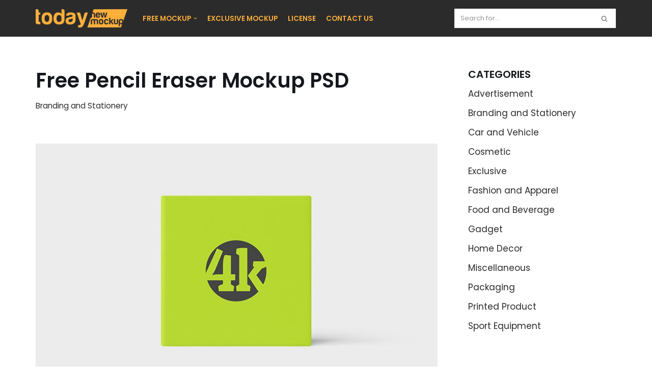

--- FILE ---
content_type: text/html; charset=UTF-8
request_url: https://newmockup.today/branding-and-stationery/free-pencil-eraser-mockup-psd/
body_size: 16583
content:
<!DOCTYPE html>
<html lang="en-US">

<head>
	
	<script src="https://cdn.paddle.com/paddle/paddle.js"></script>
<script type="text/javascript">
	Paddle.Setup({ vendor: 111007 });
</script>
	
	<!-- Google Tag Manager -->
<script>(function(w,d,s,l,i){w[l]=w[l]||[];w[l].push({'gtm.start':
new Date().getTime(),event:'gtm.js'});var f=d.getElementsByTagName(s)[0],
j=d.createElement(s),dl=l!='dataLayer'?'&l='+l:'';j.async=true;j.src=
'https://www.googletagmanager.com/gtm.js?id='+i+dl;f.parentNode.insertBefore(j,f);
})(window,document,'script','dataLayer','GTM-5TP37PBC');</script>
<!-- End Google Tag Manager -->
	
	
<!-- Google tag (gtag.js) -->
<script async src="https://www.googletagmanager.com/gtag/js?id=G-MRQE0ZX0EG"></script>
<script>
  window.dataLayer = window.dataLayer || [];
  function gtag(){dataLayer.push(arguments);}
  gtag('js', new Date());

  gtag('config', 'G-MRQE0ZX0EG');
</script>

	<!-- Google Tag Manager (noscript) -->
<noscript><iframe src="https://www.googletagmanager.com/ns.html?id=GTM-5TP37PBC"
height="0" width="0" style="display:none;visibility:hidden"></iframe></noscript>
<!-- End Google Tag Manager (noscript) -->
	
	<script async custom-element="amp-auto-ads"
        src="https://cdn.ampproject.org/v0/amp-auto-ads-0.1.js">
</script>
	
	<meta charset="UTF-8">
	<meta name="viewport" content="width=device-width, initial-scale=1, minimum-scale=1">
	<link rel="profile" href="http://gmpg.org/xfn/11">
			<link rel="pingback" href="https://newmockup.today/xmlrpc.php">
		<meta name='robots' content='index, follow, max-image-preview:large, max-snippet:-1, max-video-preview:-1' />

	<!-- This site is optimized with the Yoast SEO plugin v25.6 - https://yoast.com/wordpress/plugins/seo/ -->
	<title>Free Pencil Eraser Mockup PSD - Free mockup</title>
	<meta name="description" content="Create an amazing presentation with the Free Pencil Eraser Mockup PSD. Show off your logos, branding and more with our mockups." />
	<link rel="canonical" href="https://newmockup.today/branding-and-stationery/free-pencil-eraser-mockup-psd/" />
	<meta property="og:locale" content="en_US" />
	<meta property="og:type" content="article" />
	<meta property="og:title" content="Free Pencil Eraser Mockup PSD - Free mockup" />
	<meta property="og:description" content="Create an amazing presentation with the Free Pencil Eraser Mockup PSD. Show off your logos, branding and more with our mockups." />
	<meta property="og:url" content="https://newmockup.today/branding-and-stationery/free-pencil-eraser-mockup-psd/" />
	<meta property="og:site_name" content="Free mockup" />
	<meta property="article:published_time" content="2025-05-21T13:25:14+00:00" />
	<meta property="article:modified_time" content="2025-05-21T13:25:19+00:00" />
	<meta property="og:image" content="https://newmockup.today/wp-content/uploads/2025/05/Preview_today_small_free-eraser-mockup-set.jpg" />
	<meta property="og:image:width" content="300" />
	<meta property="og:image:height" content="300" />
	<meta property="og:image:type" content="image/jpeg" />
	<meta name="author" content="mockuptoday" />
	<meta name="twitter:card" content="summary_large_image" />
	<meta name="twitter:label1" content="Written by" />
	<meta name="twitter:data1" content="mockuptoday" />
	<meta name="twitter:label2" content="Est. reading time" />
	<meta name="twitter:data2" content="2 minutes" />
	<script type="application/ld+json" class="yoast-schema-graph">{"@context":"https://schema.org","@graph":[{"@type":"Article","@id":"https://newmockup.today/branding-and-stationery/free-pencil-eraser-mockup-psd/#article","isPartOf":{"@id":"https://newmockup.today/branding-and-stationery/free-pencil-eraser-mockup-psd/"},"author":{"name":"mockuptoday","@id":"https://newmockup.today/#/schema/person/65d4132ffa3c3f32e0419a81213102fb"},"headline":"Free Pencil Eraser Mockup PSD","datePublished":"2025-05-21T13:25:14+00:00","dateModified":"2025-05-21T13:25:19+00:00","mainEntityOfPage":{"@id":"https://newmockup.today/branding-and-stationery/free-pencil-eraser-mockup-psd/"},"wordCount":218,"commentCount":0,"publisher":{"@id":"https://newmockup.today/#organization"},"image":{"@id":"https://newmockup.today/branding-and-stationery/free-pencil-eraser-mockup-psd/#primaryimage"},"thumbnailUrl":"https://newmockup.today/wp-content/uploads/2025/05/Preview_today_small_free-eraser-mockup-set.jpg","keywords":["art","drawing","education","eraser","free","freebie","knowledge","office","pen","pencil","rubber","school","stationery","study","university"],"articleSection":["Branding and Stationery"],"inLanguage":"en-US","potentialAction":[{"@type":"CommentAction","name":"Comment","target":["https://newmockup.today/branding-and-stationery/free-pencil-eraser-mockup-psd/#respond"]}]},{"@type":"WebPage","@id":"https://newmockup.today/branding-and-stationery/free-pencil-eraser-mockup-psd/","url":"https://newmockup.today/branding-and-stationery/free-pencil-eraser-mockup-psd/","name":"Free Pencil Eraser Mockup PSD - Free mockup","isPartOf":{"@id":"https://newmockup.today/#website"},"primaryImageOfPage":{"@id":"https://newmockup.today/branding-and-stationery/free-pencil-eraser-mockup-psd/#primaryimage"},"image":{"@id":"https://newmockup.today/branding-and-stationery/free-pencil-eraser-mockup-psd/#primaryimage"},"thumbnailUrl":"https://newmockup.today/wp-content/uploads/2025/05/Preview_today_small_free-eraser-mockup-set.jpg","datePublished":"2025-05-21T13:25:14+00:00","dateModified":"2025-05-21T13:25:19+00:00","description":"Create an amazing presentation with the Free Pencil Eraser Mockup PSD. Show off your logos, branding and more with our mockups.","breadcrumb":{"@id":"https://newmockup.today/branding-and-stationery/free-pencil-eraser-mockup-psd/#breadcrumb"},"inLanguage":"en-US","potentialAction":[{"@type":"ReadAction","target":["https://newmockup.today/branding-and-stationery/free-pencil-eraser-mockup-psd/"]}]},{"@type":"ImageObject","inLanguage":"en-US","@id":"https://newmockup.today/branding-and-stationery/free-pencil-eraser-mockup-psd/#primaryimage","url":"https://newmockup.today/wp-content/uploads/2025/05/Preview_today_small_free-eraser-mockup-set.jpg","contentUrl":"https://newmockup.today/wp-content/uploads/2025/05/Preview_today_small_free-eraser-mockup-set.jpg","width":300,"height":300,"caption":"small_free-eraser-mockup-set"},{"@type":"BreadcrumbList","@id":"https://newmockup.today/branding-and-stationery/free-pencil-eraser-mockup-psd/#breadcrumb","itemListElement":[{"@type":"ListItem","position":1,"name":"Home","item":"https://newmockup.today/"},{"@type":"ListItem","position":2,"name":"Free Pencil Eraser Mockup PSD"}]},{"@type":"WebSite","@id":"https://newmockup.today/#website","url":"https://newmockup.today/","name":"Free mockup","description":"new mockup today","publisher":{"@id":"https://newmockup.today/#organization"},"potentialAction":[{"@type":"SearchAction","target":{"@type":"EntryPoint","urlTemplate":"https://newmockup.today/?s={search_term_string}"},"query-input":{"@type":"PropertyValueSpecification","valueRequired":true,"valueName":"search_term_string"}}],"inLanguage":"en-US"},{"@type":"Organization","@id":"https://newmockup.today/#organization","name":"Free mockup","url":"https://newmockup.today/","logo":{"@type":"ImageObject","inLanguage":"en-US","@id":"https://newmockup.today/#/schema/logo/image/","url":"https://newmockup.today/wp-content/uploads/2021/09/cropped-newmockuptoday_2.png","contentUrl":"https://newmockup.today/wp-content/uploads/2021/09/cropped-newmockuptoday_2.png","width":250,"height":50,"caption":"Free mockup"},"image":{"@id":"https://newmockup.today/#/schema/logo/image/"}},{"@type":"Person","@id":"https://newmockup.today/#/schema/person/65d4132ffa3c3f32e0419a81213102fb","name":"mockuptoday","image":{"@type":"ImageObject","inLanguage":"en-US","@id":"https://newmockup.today/#/schema/person/image/","url":"https://secure.gravatar.com/avatar/d37d209642a606633b1b31234da4eea5?s=96&d=mm&r=g","contentUrl":"https://secure.gravatar.com/avatar/d37d209642a606633b1b31234da4eea5?s=96&d=mm&r=g","caption":"mockuptoday"},"sameAs":["http://newmockup.today"],"url":"https://newmockup.today/author/mockuptoday/"}]}</script>
	<!-- / Yoast SEO plugin. -->


<link rel='dns-prefetch' href='//www.googletagmanager.com' />
<link rel='dns-prefetch' href='//fonts.googleapis.com' />
<link rel='dns-prefetch' href='//pagead2.googlesyndication.com' />
<link rel="alternate" type="application/rss+xml" title="Free mockup &raquo; Feed" href="https://newmockup.today/feed/" />
<link rel="alternate" type="application/rss+xml" title="Free mockup &raquo; Comments Feed" href="https://newmockup.today/comments/feed/" />
<link rel="alternate" type="application/rss+xml" title="Free mockup &raquo; Free Pencil Eraser Mockup PSD Comments Feed" href="https://newmockup.today/branding-and-stationery/free-pencil-eraser-mockup-psd/feed/" />
		<!-- This site uses the Google Analytics by MonsterInsights plugin v9.11.1 - Using Analytics tracking - https://www.monsterinsights.com/ -->
							<script src="//www.googletagmanager.com/gtag/js?id=G-MRQE0ZX0EG"  data-cfasync="false" data-wpfc-render="false" type="text/javascript" async></script>
			<script data-cfasync="false" data-wpfc-render="false" type="text/javascript">
				var mi_version = '9.11.1';
				var mi_track_user = true;
				var mi_no_track_reason = '';
								var MonsterInsightsDefaultLocations = {"page_location":"https:\/\/newmockup.today\/branding-and-stationery\/free-pencil-eraser-mockup-psd\/"};
								if ( typeof MonsterInsightsPrivacyGuardFilter === 'function' ) {
					var MonsterInsightsLocations = (typeof MonsterInsightsExcludeQuery === 'object') ? MonsterInsightsPrivacyGuardFilter( MonsterInsightsExcludeQuery ) : MonsterInsightsPrivacyGuardFilter( MonsterInsightsDefaultLocations );
				} else {
					var MonsterInsightsLocations = (typeof MonsterInsightsExcludeQuery === 'object') ? MonsterInsightsExcludeQuery : MonsterInsightsDefaultLocations;
				}

								var disableStrs = [
										'ga-disable-G-MRQE0ZX0EG',
									];

				/* Function to detect opted out users */
				function __gtagTrackerIsOptedOut() {
					for (var index = 0; index < disableStrs.length; index++) {
						if (document.cookie.indexOf(disableStrs[index] + '=true') > -1) {
							return true;
						}
					}

					return false;
				}

				/* Disable tracking if the opt-out cookie exists. */
				if (__gtagTrackerIsOptedOut()) {
					for (var index = 0; index < disableStrs.length; index++) {
						window[disableStrs[index]] = true;
					}
				}

				/* Opt-out function */
				function __gtagTrackerOptout() {
					for (var index = 0; index < disableStrs.length; index++) {
						document.cookie = disableStrs[index] + '=true; expires=Thu, 31 Dec 2099 23:59:59 UTC; path=/';
						window[disableStrs[index]] = true;
					}
				}

				if ('undefined' === typeof gaOptout) {
					function gaOptout() {
						__gtagTrackerOptout();
					}
				}
								window.dataLayer = window.dataLayer || [];

				window.MonsterInsightsDualTracker = {
					helpers: {},
					trackers: {},
				};
				if (mi_track_user) {
					function __gtagDataLayer() {
						dataLayer.push(arguments);
					}

					function __gtagTracker(type, name, parameters) {
						if (!parameters) {
							parameters = {};
						}

						if (parameters.send_to) {
							__gtagDataLayer.apply(null, arguments);
							return;
						}

						if (type === 'event') {
														parameters.send_to = monsterinsights_frontend.v4_id;
							var hookName = name;
							if (typeof parameters['event_category'] !== 'undefined') {
								hookName = parameters['event_category'] + ':' + name;
							}

							if (typeof MonsterInsightsDualTracker.trackers[hookName] !== 'undefined') {
								MonsterInsightsDualTracker.trackers[hookName](parameters);
							} else {
								__gtagDataLayer('event', name, parameters);
							}
							
						} else {
							__gtagDataLayer.apply(null, arguments);
						}
					}

					__gtagTracker('js', new Date());
					__gtagTracker('set', {
						'developer_id.dZGIzZG': true,
											});
					if ( MonsterInsightsLocations.page_location ) {
						__gtagTracker('set', MonsterInsightsLocations);
					}
										__gtagTracker('config', 'G-MRQE0ZX0EG', {"forceSSL":"true","link_attribution":"true"} );
										window.gtag = __gtagTracker;										(function () {
						/* https://developers.google.com/analytics/devguides/collection/analyticsjs/ */
						/* ga and __gaTracker compatibility shim. */
						var noopfn = function () {
							return null;
						};
						var newtracker = function () {
							return new Tracker();
						};
						var Tracker = function () {
							return null;
						};
						var p = Tracker.prototype;
						p.get = noopfn;
						p.set = noopfn;
						p.send = function () {
							var args = Array.prototype.slice.call(arguments);
							args.unshift('send');
							__gaTracker.apply(null, args);
						};
						var __gaTracker = function () {
							var len = arguments.length;
							if (len === 0) {
								return;
							}
							var f = arguments[len - 1];
							if (typeof f !== 'object' || f === null || typeof f.hitCallback !== 'function') {
								if ('send' === arguments[0]) {
									var hitConverted, hitObject = false, action;
									if ('event' === arguments[1]) {
										if ('undefined' !== typeof arguments[3]) {
											hitObject = {
												'eventAction': arguments[3],
												'eventCategory': arguments[2],
												'eventLabel': arguments[4],
												'value': arguments[5] ? arguments[5] : 1,
											}
										}
									}
									if ('pageview' === arguments[1]) {
										if ('undefined' !== typeof arguments[2]) {
											hitObject = {
												'eventAction': 'page_view',
												'page_path': arguments[2],
											}
										}
									}
									if (typeof arguments[2] === 'object') {
										hitObject = arguments[2];
									}
									if (typeof arguments[5] === 'object') {
										Object.assign(hitObject, arguments[5]);
									}
									if ('undefined' !== typeof arguments[1].hitType) {
										hitObject = arguments[1];
										if ('pageview' === hitObject.hitType) {
											hitObject.eventAction = 'page_view';
										}
									}
									if (hitObject) {
										action = 'timing' === arguments[1].hitType ? 'timing_complete' : hitObject.eventAction;
										hitConverted = mapArgs(hitObject);
										__gtagTracker('event', action, hitConverted);
									}
								}
								return;
							}

							function mapArgs(args) {
								var arg, hit = {};
								var gaMap = {
									'eventCategory': 'event_category',
									'eventAction': 'event_action',
									'eventLabel': 'event_label',
									'eventValue': 'event_value',
									'nonInteraction': 'non_interaction',
									'timingCategory': 'event_category',
									'timingVar': 'name',
									'timingValue': 'value',
									'timingLabel': 'event_label',
									'page': 'page_path',
									'location': 'page_location',
									'title': 'page_title',
									'referrer' : 'page_referrer',
								};
								for (arg in args) {
																		if (!(!args.hasOwnProperty(arg) || !gaMap.hasOwnProperty(arg))) {
										hit[gaMap[arg]] = args[arg];
									} else {
										hit[arg] = args[arg];
									}
								}
								return hit;
							}

							try {
								f.hitCallback();
							} catch (ex) {
							}
						};
						__gaTracker.create = newtracker;
						__gaTracker.getByName = newtracker;
						__gaTracker.getAll = function () {
							return [];
						};
						__gaTracker.remove = noopfn;
						__gaTracker.loaded = true;
						window['__gaTracker'] = __gaTracker;
					})();
									} else {
										console.log("");
					(function () {
						function __gtagTracker() {
							return null;
						}

						window['__gtagTracker'] = __gtagTracker;
						window['gtag'] = __gtagTracker;
					})();
									}
			</script>
							<!-- / Google Analytics by MonsterInsights -->
		<script type="text/javascript">
/* <![CDATA[ */
window._wpemojiSettings = {"baseUrl":"https:\/\/s.w.org\/images\/core\/emoji\/15.0.3\/72x72\/","ext":".png","svgUrl":"https:\/\/s.w.org\/images\/core\/emoji\/15.0.3\/svg\/","svgExt":".svg","source":{"concatemoji":"https:\/\/newmockup.today\/wp-includes\/js\/wp-emoji-release.min.js?ver=6.6.4"}};
/*! This file is auto-generated */
!function(i,n){var o,s,e;function c(e){try{var t={supportTests:e,timestamp:(new Date).valueOf()};sessionStorage.setItem(o,JSON.stringify(t))}catch(e){}}function p(e,t,n){e.clearRect(0,0,e.canvas.width,e.canvas.height),e.fillText(t,0,0);var t=new Uint32Array(e.getImageData(0,0,e.canvas.width,e.canvas.height).data),r=(e.clearRect(0,0,e.canvas.width,e.canvas.height),e.fillText(n,0,0),new Uint32Array(e.getImageData(0,0,e.canvas.width,e.canvas.height).data));return t.every(function(e,t){return e===r[t]})}function u(e,t,n){switch(t){case"flag":return n(e,"\ud83c\udff3\ufe0f\u200d\u26a7\ufe0f","\ud83c\udff3\ufe0f\u200b\u26a7\ufe0f")?!1:!n(e,"\ud83c\uddfa\ud83c\uddf3","\ud83c\uddfa\u200b\ud83c\uddf3")&&!n(e,"\ud83c\udff4\udb40\udc67\udb40\udc62\udb40\udc65\udb40\udc6e\udb40\udc67\udb40\udc7f","\ud83c\udff4\u200b\udb40\udc67\u200b\udb40\udc62\u200b\udb40\udc65\u200b\udb40\udc6e\u200b\udb40\udc67\u200b\udb40\udc7f");case"emoji":return!n(e,"\ud83d\udc26\u200d\u2b1b","\ud83d\udc26\u200b\u2b1b")}return!1}function f(e,t,n){var r="undefined"!=typeof WorkerGlobalScope&&self instanceof WorkerGlobalScope?new OffscreenCanvas(300,150):i.createElement("canvas"),a=r.getContext("2d",{willReadFrequently:!0}),o=(a.textBaseline="top",a.font="600 32px Arial",{});return e.forEach(function(e){o[e]=t(a,e,n)}),o}function t(e){var t=i.createElement("script");t.src=e,t.defer=!0,i.head.appendChild(t)}"undefined"!=typeof Promise&&(o="wpEmojiSettingsSupports",s=["flag","emoji"],n.supports={everything:!0,everythingExceptFlag:!0},e=new Promise(function(e){i.addEventListener("DOMContentLoaded",e,{once:!0})}),new Promise(function(t){var n=function(){try{var e=JSON.parse(sessionStorage.getItem(o));if("object"==typeof e&&"number"==typeof e.timestamp&&(new Date).valueOf()<e.timestamp+604800&&"object"==typeof e.supportTests)return e.supportTests}catch(e){}return null}();if(!n){if("undefined"!=typeof Worker&&"undefined"!=typeof OffscreenCanvas&&"undefined"!=typeof URL&&URL.createObjectURL&&"undefined"!=typeof Blob)try{var e="postMessage("+f.toString()+"("+[JSON.stringify(s),u.toString(),p.toString()].join(",")+"));",r=new Blob([e],{type:"text/javascript"}),a=new Worker(URL.createObjectURL(r),{name:"wpTestEmojiSupports"});return void(a.onmessage=function(e){c(n=e.data),a.terminate(),t(n)})}catch(e){}c(n=f(s,u,p))}t(n)}).then(function(e){for(var t in e)n.supports[t]=e[t],n.supports.everything=n.supports.everything&&n.supports[t],"flag"!==t&&(n.supports.everythingExceptFlag=n.supports.everythingExceptFlag&&n.supports[t]);n.supports.everythingExceptFlag=n.supports.everythingExceptFlag&&!n.supports.flag,n.DOMReady=!1,n.readyCallback=function(){n.DOMReady=!0}}).then(function(){return e}).then(function(){var e;n.supports.everything||(n.readyCallback(),(e=n.source||{}).concatemoji?t(e.concatemoji):e.wpemoji&&e.twemoji&&(t(e.twemoji),t(e.wpemoji)))}))}((window,document),window._wpemojiSettings);
/* ]]> */
</script>

<style id='wp-emoji-styles-inline-css' type='text/css'>

	img.wp-smiley, img.emoji {
		display: inline !important;
		border: none !important;
		box-shadow: none !important;
		height: 1em !important;
		width: 1em !important;
		margin: 0 0.07em !important;
		vertical-align: -0.1em !important;
		background: none !important;
		padding: 0 !important;
	}
</style>
<link rel='stylesheet' id='wp-block-library-css' href='https://newmockup.today/wp-includes/css/dist/block-library/style.min.css?ver=6.6.4' type='text/css' media='all' />
<style id='global-styles-inline-css' type='text/css'>
:root{--wp--preset--aspect-ratio--square: 1;--wp--preset--aspect-ratio--4-3: 4/3;--wp--preset--aspect-ratio--3-4: 3/4;--wp--preset--aspect-ratio--3-2: 3/2;--wp--preset--aspect-ratio--2-3: 2/3;--wp--preset--aspect-ratio--16-9: 16/9;--wp--preset--aspect-ratio--9-16: 9/16;--wp--preset--color--black: #000000;--wp--preset--color--cyan-bluish-gray: #abb8c3;--wp--preset--color--white: #ffffff;--wp--preset--color--pale-pink: #f78da7;--wp--preset--color--vivid-red: #cf2e2e;--wp--preset--color--luminous-vivid-orange: #ff6900;--wp--preset--color--luminous-vivid-amber: #fcb900;--wp--preset--color--light-green-cyan: #7bdcb5;--wp--preset--color--vivid-green-cyan: #00d084;--wp--preset--color--pale-cyan-blue: #8ed1fc;--wp--preset--color--vivid-cyan-blue: #0693e3;--wp--preset--color--vivid-purple: #9b51e0;--wp--preset--color--neve-link-color: var(--nv-primary-accent);--wp--preset--color--neve-link-hover-color: var(--nv-secondary-accent);--wp--preset--color--nv-site-bg: var(--nv-site-bg);--wp--preset--color--nv-light-bg: var(--nv-light-bg);--wp--preset--color--nv-dark-bg: var(--nv-dark-bg);--wp--preset--color--neve-text-color: var(--nv-text-color);--wp--preset--color--nv-text-dark-bg: var(--nv-text-dark-bg);--wp--preset--color--nv-c-1: var(--nv-c-1);--wp--preset--color--nv-c-2: var(--nv-c-2);--wp--preset--gradient--vivid-cyan-blue-to-vivid-purple: linear-gradient(135deg,rgba(6,147,227,1) 0%,rgb(155,81,224) 100%);--wp--preset--gradient--light-green-cyan-to-vivid-green-cyan: linear-gradient(135deg,rgb(122,220,180) 0%,rgb(0,208,130) 100%);--wp--preset--gradient--luminous-vivid-amber-to-luminous-vivid-orange: linear-gradient(135deg,rgba(252,185,0,1) 0%,rgba(255,105,0,1) 100%);--wp--preset--gradient--luminous-vivid-orange-to-vivid-red: linear-gradient(135deg,rgba(255,105,0,1) 0%,rgb(207,46,46) 100%);--wp--preset--gradient--very-light-gray-to-cyan-bluish-gray: linear-gradient(135deg,rgb(238,238,238) 0%,rgb(169,184,195) 100%);--wp--preset--gradient--cool-to-warm-spectrum: linear-gradient(135deg,rgb(74,234,220) 0%,rgb(151,120,209) 20%,rgb(207,42,186) 40%,rgb(238,44,130) 60%,rgb(251,105,98) 80%,rgb(254,248,76) 100%);--wp--preset--gradient--blush-light-purple: linear-gradient(135deg,rgb(255,206,236) 0%,rgb(152,150,240) 100%);--wp--preset--gradient--blush-bordeaux: linear-gradient(135deg,rgb(254,205,165) 0%,rgb(254,45,45) 50%,rgb(107,0,62) 100%);--wp--preset--gradient--luminous-dusk: linear-gradient(135deg,rgb(255,203,112) 0%,rgb(199,81,192) 50%,rgb(65,88,208) 100%);--wp--preset--gradient--pale-ocean: linear-gradient(135deg,rgb(255,245,203) 0%,rgb(182,227,212) 50%,rgb(51,167,181) 100%);--wp--preset--gradient--electric-grass: linear-gradient(135deg,rgb(202,248,128) 0%,rgb(113,206,126) 100%);--wp--preset--gradient--midnight: linear-gradient(135deg,rgb(2,3,129) 0%,rgb(40,116,252) 100%);--wp--preset--font-size--small: 13px;--wp--preset--font-size--medium: 20px;--wp--preset--font-size--large: 36px;--wp--preset--font-size--x-large: 42px;--wp--preset--spacing--20: 0.44rem;--wp--preset--spacing--30: 0.67rem;--wp--preset--spacing--40: 1rem;--wp--preset--spacing--50: 1.5rem;--wp--preset--spacing--60: 2.25rem;--wp--preset--spacing--70: 3.38rem;--wp--preset--spacing--80: 5.06rem;--wp--preset--shadow--natural: 6px 6px 9px rgba(0, 0, 0, 0.2);--wp--preset--shadow--deep: 12px 12px 50px rgba(0, 0, 0, 0.4);--wp--preset--shadow--sharp: 6px 6px 0px rgba(0, 0, 0, 0.2);--wp--preset--shadow--outlined: 6px 6px 0px -3px rgba(255, 255, 255, 1), 6px 6px rgba(0, 0, 0, 1);--wp--preset--shadow--crisp: 6px 6px 0px rgba(0, 0, 0, 1);}:where(body) { margin: 0; }.wp-site-blocks > .alignleft { float: left; margin-right: 2em; }.wp-site-blocks > .alignright { float: right; margin-left: 2em; }.wp-site-blocks > .aligncenter { justify-content: center; margin-left: auto; margin-right: auto; }:where(.wp-site-blocks) > * { margin-block-start: 24px; margin-block-end: 0; }:where(.wp-site-blocks) > :first-child { margin-block-start: 0; }:where(.wp-site-blocks) > :last-child { margin-block-end: 0; }:root { --wp--style--block-gap: 24px; }:root :where(.is-layout-flow) > :first-child{margin-block-start: 0;}:root :where(.is-layout-flow) > :last-child{margin-block-end: 0;}:root :where(.is-layout-flow) > *{margin-block-start: 24px;margin-block-end: 0;}:root :where(.is-layout-constrained) > :first-child{margin-block-start: 0;}:root :where(.is-layout-constrained) > :last-child{margin-block-end: 0;}:root :where(.is-layout-constrained) > *{margin-block-start: 24px;margin-block-end: 0;}:root :where(.is-layout-flex){gap: 24px;}:root :where(.is-layout-grid){gap: 24px;}.is-layout-flow > .alignleft{float: left;margin-inline-start: 0;margin-inline-end: 2em;}.is-layout-flow > .alignright{float: right;margin-inline-start: 2em;margin-inline-end: 0;}.is-layout-flow > .aligncenter{margin-left: auto !important;margin-right: auto !important;}.is-layout-constrained > .alignleft{float: left;margin-inline-start: 0;margin-inline-end: 2em;}.is-layout-constrained > .alignright{float: right;margin-inline-start: 2em;margin-inline-end: 0;}.is-layout-constrained > .aligncenter{margin-left: auto !important;margin-right: auto !important;}.is-layout-constrained > :where(:not(.alignleft):not(.alignright):not(.alignfull)){margin-left: auto !important;margin-right: auto !important;}body .is-layout-flex{display: flex;}.is-layout-flex{flex-wrap: wrap;align-items: center;}.is-layout-flex > :is(*, div){margin: 0;}body .is-layout-grid{display: grid;}.is-layout-grid > :is(*, div){margin: 0;}body{padding-top: 0px;padding-right: 0px;padding-bottom: 0px;padding-left: 0px;}a:where(:not(.wp-element-button)){text-decoration: underline;}:root :where(.wp-element-button, .wp-block-button__link){background-color: #32373c;border-width: 0;color: #fff;font-family: inherit;font-size: inherit;line-height: inherit;padding: calc(0.667em + 2px) calc(1.333em + 2px);text-decoration: none;}.has-black-color{color: var(--wp--preset--color--black) !important;}.has-cyan-bluish-gray-color{color: var(--wp--preset--color--cyan-bluish-gray) !important;}.has-white-color{color: var(--wp--preset--color--white) !important;}.has-pale-pink-color{color: var(--wp--preset--color--pale-pink) !important;}.has-vivid-red-color{color: var(--wp--preset--color--vivid-red) !important;}.has-luminous-vivid-orange-color{color: var(--wp--preset--color--luminous-vivid-orange) !important;}.has-luminous-vivid-amber-color{color: var(--wp--preset--color--luminous-vivid-amber) !important;}.has-light-green-cyan-color{color: var(--wp--preset--color--light-green-cyan) !important;}.has-vivid-green-cyan-color{color: var(--wp--preset--color--vivid-green-cyan) !important;}.has-pale-cyan-blue-color{color: var(--wp--preset--color--pale-cyan-blue) !important;}.has-vivid-cyan-blue-color{color: var(--wp--preset--color--vivid-cyan-blue) !important;}.has-vivid-purple-color{color: var(--wp--preset--color--vivid-purple) !important;}.has-neve-link-color-color{color: var(--wp--preset--color--neve-link-color) !important;}.has-neve-link-hover-color-color{color: var(--wp--preset--color--neve-link-hover-color) !important;}.has-nv-site-bg-color{color: var(--wp--preset--color--nv-site-bg) !important;}.has-nv-light-bg-color{color: var(--wp--preset--color--nv-light-bg) !important;}.has-nv-dark-bg-color{color: var(--wp--preset--color--nv-dark-bg) !important;}.has-neve-text-color-color{color: var(--wp--preset--color--neve-text-color) !important;}.has-nv-text-dark-bg-color{color: var(--wp--preset--color--nv-text-dark-bg) !important;}.has-nv-c-1-color{color: var(--wp--preset--color--nv-c-1) !important;}.has-nv-c-2-color{color: var(--wp--preset--color--nv-c-2) !important;}.has-black-background-color{background-color: var(--wp--preset--color--black) !important;}.has-cyan-bluish-gray-background-color{background-color: var(--wp--preset--color--cyan-bluish-gray) !important;}.has-white-background-color{background-color: var(--wp--preset--color--white) !important;}.has-pale-pink-background-color{background-color: var(--wp--preset--color--pale-pink) !important;}.has-vivid-red-background-color{background-color: var(--wp--preset--color--vivid-red) !important;}.has-luminous-vivid-orange-background-color{background-color: var(--wp--preset--color--luminous-vivid-orange) !important;}.has-luminous-vivid-amber-background-color{background-color: var(--wp--preset--color--luminous-vivid-amber) !important;}.has-light-green-cyan-background-color{background-color: var(--wp--preset--color--light-green-cyan) !important;}.has-vivid-green-cyan-background-color{background-color: var(--wp--preset--color--vivid-green-cyan) !important;}.has-pale-cyan-blue-background-color{background-color: var(--wp--preset--color--pale-cyan-blue) !important;}.has-vivid-cyan-blue-background-color{background-color: var(--wp--preset--color--vivid-cyan-blue) !important;}.has-vivid-purple-background-color{background-color: var(--wp--preset--color--vivid-purple) !important;}.has-neve-link-color-background-color{background-color: var(--wp--preset--color--neve-link-color) !important;}.has-neve-link-hover-color-background-color{background-color: var(--wp--preset--color--neve-link-hover-color) !important;}.has-nv-site-bg-background-color{background-color: var(--wp--preset--color--nv-site-bg) !important;}.has-nv-light-bg-background-color{background-color: var(--wp--preset--color--nv-light-bg) !important;}.has-nv-dark-bg-background-color{background-color: var(--wp--preset--color--nv-dark-bg) !important;}.has-neve-text-color-background-color{background-color: var(--wp--preset--color--neve-text-color) !important;}.has-nv-text-dark-bg-background-color{background-color: var(--wp--preset--color--nv-text-dark-bg) !important;}.has-nv-c-1-background-color{background-color: var(--wp--preset--color--nv-c-1) !important;}.has-nv-c-2-background-color{background-color: var(--wp--preset--color--nv-c-2) !important;}.has-black-border-color{border-color: var(--wp--preset--color--black) !important;}.has-cyan-bluish-gray-border-color{border-color: var(--wp--preset--color--cyan-bluish-gray) !important;}.has-white-border-color{border-color: var(--wp--preset--color--white) !important;}.has-pale-pink-border-color{border-color: var(--wp--preset--color--pale-pink) !important;}.has-vivid-red-border-color{border-color: var(--wp--preset--color--vivid-red) !important;}.has-luminous-vivid-orange-border-color{border-color: var(--wp--preset--color--luminous-vivid-orange) !important;}.has-luminous-vivid-amber-border-color{border-color: var(--wp--preset--color--luminous-vivid-amber) !important;}.has-light-green-cyan-border-color{border-color: var(--wp--preset--color--light-green-cyan) !important;}.has-vivid-green-cyan-border-color{border-color: var(--wp--preset--color--vivid-green-cyan) !important;}.has-pale-cyan-blue-border-color{border-color: var(--wp--preset--color--pale-cyan-blue) !important;}.has-vivid-cyan-blue-border-color{border-color: var(--wp--preset--color--vivid-cyan-blue) !important;}.has-vivid-purple-border-color{border-color: var(--wp--preset--color--vivid-purple) !important;}.has-neve-link-color-border-color{border-color: var(--wp--preset--color--neve-link-color) !important;}.has-neve-link-hover-color-border-color{border-color: var(--wp--preset--color--neve-link-hover-color) !important;}.has-nv-site-bg-border-color{border-color: var(--wp--preset--color--nv-site-bg) !important;}.has-nv-light-bg-border-color{border-color: var(--wp--preset--color--nv-light-bg) !important;}.has-nv-dark-bg-border-color{border-color: var(--wp--preset--color--nv-dark-bg) !important;}.has-neve-text-color-border-color{border-color: var(--wp--preset--color--neve-text-color) !important;}.has-nv-text-dark-bg-border-color{border-color: var(--wp--preset--color--nv-text-dark-bg) !important;}.has-nv-c-1-border-color{border-color: var(--wp--preset--color--nv-c-1) !important;}.has-nv-c-2-border-color{border-color: var(--wp--preset--color--nv-c-2) !important;}.has-vivid-cyan-blue-to-vivid-purple-gradient-background{background: var(--wp--preset--gradient--vivid-cyan-blue-to-vivid-purple) !important;}.has-light-green-cyan-to-vivid-green-cyan-gradient-background{background: var(--wp--preset--gradient--light-green-cyan-to-vivid-green-cyan) !important;}.has-luminous-vivid-amber-to-luminous-vivid-orange-gradient-background{background: var(--wp--preset--gradient--luminous-vivid-amber-to-luminous-vivid-orange) !important;}.has-luminous-vivid-orange-to-vivid-red-gradient-background{background: var(--wp--preset--gradient--luminous-vivid-orange-to-vivid-red) !important;}.has-very-light-gray-to-cyan-bluish-gray-gradient-background{background: var(--wp--preset--gradient--very-light-gray-to-cyan-bluish-gray) !important;}.has-cool-to-warm-spectrum-gradient-background{background: var(--wp--preset--gradient--cool-to-warm-spectrum) !important;}.has-blush-light-purple-gradient-background{background: var(--wp--preset--gradient--blush-light-purple) !important;}.has-blush-bordeaux-gradient-background{background: var(--wp--preset--gradient--blush-bordeaux) !important;}.has-luminous-dusk-gradient-background{background: var(--wp--preset--gradient--luminous-dusk) !important;}.has-pale-ocean-gradient-background{background: var(--wp--preset--gradient--pale-ocean) !important;}.has-electric-grass-gradient-background{background: var(--wp--preset--gradient--electric-grass) !important;}.has-midnight-gradient-background{background: var(--wp--preset--gradient--midnight) !important;}.has-small-font-size{font-size: var(--wp--preset--font-size--small) !important;}.has-medium-font-size{font-size: var(--wp--preset--font-size--medium) !important;}.has-large-font-size{font-size: var(--wp--preset--font-size--large) !important;}.has-x-large-font-size{font-size: var(--wp--preset--font-size--x-large) !important;}
:root :where(.wp-block-pullquote){font-size: 1.5em;line-height: 1.6;}
</style>
<link rel='stylesheet' id='neve-style-css' href='https://newmockup.today/wp-content/themes/neve/style-main-new.min.css?ver=3.3.3' type='text/css' media='all' />
<style id='neve-style-inline-css' type='text/css'>
.nv-meta-list li.meta:not(:last-child):after { content:"/" }.nv-meta-list .no-mobile{
			display:none;
		}.nv-meta-list li.last::after{
			content: ""!important;
		}@media (min-width: 769px) {
			.nv-meta-list .no-mobile {
				display: inline-block;
			}
			.nv-meta-list li.last:not(:last-child)::after {
		 		content: "/" !important;
			}
		}
 :root{ --container: 800px;--postwidth:100%; --primarybtnbg: var(--nv-secondary-accent); --secondarybtnbg: var(--nv-primary-accent); --primarybtnhoverbg: var(--nv-secondary-accent); --secondarybtnhoverbg: var(--nv-primary-accent); --primarybtncolor: var(--nv-text-color); --secondarybtncolor: var(--nv-text-dark-bg); --primarybtnhovercolor: var(--nv-text-color); --secondarybtnhovercolor: var(--nv-text-dark-bg);--btnpadding:16px 35px;--primarybtnpadding:16px 35px;--secondarybtnpadding:16px 35px; --btnfs: 14px; --btnlineheight: 1.6em; --bodyfontfamily: Poppins; --bodyfontsize: 15px; --bodylineheight: 1.6em; --bodyletterspacing: 0px; --bodyfontweight: 400; --bodytexttransform: none; --headingsfontfamily: Poppins; --h1fontsize: 39px; --h1fontweight: 600; --h1lineheight: 1.2em; --h1letterspacing: 0px; --h1texttransform: capitalize; --h2fontsize: 30px; --h2fontweight: 600; --h2lineheight: 1.3em; --h2letterspacing: 0px; --h2texttransform: none; --h3fontsize: 20px; --h3fontweight: 600; --h3lineheight: 1.3em; --h3letterspacing: 0px; --h3texttransform: none; --h4fontsize: 16px; --h4fontweight: 600; --h4lineheight: 1.3em; --h4letterspacing: 0px; --h4texttransform: none; --h5fontsize: 14px; --h5fontweight: 600; --h5lineheight: 1.3em; --h5letterspacing: 0px; --h5texttransform: none; --h6fontsize: 14px; --h6fontweight: 600; --h6lineheight: 1.3em; --h6letterspacing: 0px; --h6texttransform: none;--formfieldborderwidth:2px;--formfieldborderradius:3px; --formfieldbgcolor: var(--nv-site-bg); --formfieldbordercolor: #dddddd; --formfieldcolor: var(--nv-text-color);--formfieldpadding:10px 12px; } .single-post-container .alignfull > [class*="__inner-container"], .single-post-container .alignwide > [class*="__inner-container"]{ max-width:770px } .nv-meta-list{ --avatarsize: 20px; } .single .nv-meta-list{ --avatarsize: 20px; } .blog .blog-entry-title, .archive .blog-entry-title{ --fontweight: 600; --texttransform: capitalize; } .single h1.entry-title{ --texttransform: capitalize; } .nv-post-thumbnail-wrap{ --boxshadow:0 3px 6px -5px rgba(0, 0, 0, 0.1), 0 4px 8px rgba(0, 0, 0, 0.1); } .nv-post-cover{ --height: 250px;--padding:40px 15px;--justify: flex-start; --textalign: left; --valign: center; } .nv-post-cover .nv-title-meta-wrap, .nv-page-title-wrap, .entry-header{ --textalign: left; } .nv-is-boxed.nv-title-meta-wrap{ --padding:40px 15px; --bgcolor: var(--nv-dark-bg); } .nv-overlay{ --opacity: 85; --blendmode: normal; } .nv-is-boxed.nv-comments-wrap{ --padding:20px; } .nv-is-boxed.comment-respond{ --padding:20px; } .nv-single-post-wrap{ --spacing: 60px; } .global-styled{ --bgcolor: var(--nv-site-bg); } .header-top{ --rowbcolor: var(--nv-light-bg); --color: #000000; --bgcolor: #000000; } .header-main{ --rowbcolor: var(--nv-light-bg); --color: var(--nv-secondary-accent); --bgcolor: var(--nv-primary-accent); } .header-bottom{ --rowbcolor: var(--nv-light-bg); --color: var(--nv-text-color); --bgcolor: var(--nv-site-bg); } .header-menu-sidebar-bg{ --justify: flex-start; --textalign: left;--flexg: 1; --color: var(--nv-text-color); --bgcolor: var(--nv-primary-accent); } .header-menu-sidebar{ width: 360px; } .builder-item--logo{ --maxwidth: 150px;--padding:10px 0; --textalign: center;--justify: center; } .builder-item--nav-icon,.header-menu-sidebar .close-sidebar-panel .navbar-toggle{ --bgcolor: var(--nv-primary-accent); --color: var(--nv-secondary-accent);--borderradius:3px;--borderwidth:1px; } .builder-item--nav-icon{ --padding:10px 15px 10px 15px;; } .builder-item--primary-menu{ --color: var(--nv-secondary-accent); --hovercolor: var(--nv-site-bg); --activecolor: var(--nv-secondary-accent); --spacing: 20px; --height: 25px; --fontsize: 1em; --lineheight: 1.6em; --letterspacing: 0px; --fontweight: 600; --texttransform: none; --iconsize: 1em; } .hfg-is-group.has-primary-menu .inherit-ff{ --inheritedfw: 600; } .builder-item--header_search{ --height: 45px; --formfieldfontsize: 14px;--formfieldborderwidth:2px;--formfieldborderradius:2px; --formfieldbordercolor: var(--nv-primary-accent); --formfieldcolor: var(--nv-primary-accent); } .footer-top-inner .row{ grid-template-columns:1fr 1fr 1fr; --valign: flex-start; } .footer-top{ --rowbcolor: var(--nv-light-bg); --color: var(--nv-text-color); --bgcolor: var(--nv-site-bg); } .footer-main-inner .row{ grid-template-columns:1fr; --valign: flex-start; } .footer-main{ --rowbwidth:0px; --rowbcolor: var(--nv-light-bg); --color: #b0b1b0; --bgcolor: var(--nv-site-bg); } .footer-bottom-inner .row{ grid-template-columns:1fr 1fr 2fr; --valign: flex-start; } .footer-bottom{ --rowbcolor: var(--nv-light-bg); --color: #313131; --bgcolor: #313131; } .builder-item--footer-four-widgets{ --textalign: left;--justify: flex-start; } .builder-item--footer-menu{ --color: #fcaf3b; --hovercolor: #313131; --spacing: 20px; --height: 25px; --fontsize: 1em; --lineheight: 1.6; --letterspacing: 0px; --fontweight: 500; --texttransform: none; --iconsize: 1em; --textalign: left;--justify: flex-start; } @media(min-width: 576px){ :root{ --container: 992px;--postwidth:50%;--btnpadding:16px 35px;--primarybtnpadding:16px 35px;--secondarybtnpadding:16px 35px; --btnfs: 14px; --btnlineheight: 1.6em; --bodyfontsize: 16px; --bodylineheight: 1.6em; --bodyletterspacing: 0px; --h1fontsize: 55px; --h1lineheight: 1.3em; --h1letterspacing: 0px; --h2fontsize: 35px; --h2lineheight: 1.3em; --h2letterspacing: 0px; --h3fontsize: 20px; --h3lineheight: 1.3em; --h3letterspacing: 0px; --h4fontsize: 16px; --h4lineheight: 1.3em; --h4letterspacing: 0px; --h5fontsize: 14px; --h5lineheight: 1.3em; --h5letterspacing: 0px; --h6fontsize: 14px; --h6lineheight: 1.3em; --h6letterspacing: 0px; } .single-post-container .alignfull > [class*="__inner-container"], .single-post-container .alignwide > [class*="__inner-container"]{ max-width:962px } .nv-meta-list{ --avatarsize: 20px; } .single .nv-meta-list{ --avatarsize: 20px; } .nv-post-cover{ --height: 320px;--padding:60px 30px;--justify: flex-start; --textalign: left; --valign: center; } .nv-post-cover .nv-title-meta-wrap, .nv-page-title-wrap, .entry-header{ --textalign: left; } .nv-is-boxed.nv-title-meta-wrap{ --padding:60px 30px; } .nv-is-boxed.nv-comments-wrap{ --padding:30px; } .nv-is-boxed.comment-respond{ --padding:30px; } .nv-single-post-wrap{ --spacing: 60px; } .header-menu-sidebar-bg{ --justify: flex-start; --textalign: left;--flexg: 1; } .header-menu-sidebar{ width: 360px; } .builder-item--logo{ --maxwidth: 180px;--padding:10px 0; --textalign: center;--justify: center; } .builder-item--nav-icon{ --padding:10px 15px; } .builder-item--primary-menu{ --spacing: 20px; --height: 25px; --fontsize: 1em; --lineheight: 1.6em; --letterspacing: 0px; --iconsize: 1em; } .builder-item--header_search{ --height: 40px; --formfieldfontsize: 14px;--formfieldborderwidth:1px;--formfieldborderradius:2px; } .footer-main{ --rowbwidth:0px; } .builder-item--footer-four-widgets{ --textalign: left;--justify: flex-start; } .builder-item--footer-menu{ --spacing: 20px; --height: 25px; --fontsize: 1em; --lineheight: 1.6; --letterspacing: 0px; --iconsize: 1em; --textalign: left;--justify: flex-start; } }@media(min-width: 960px){ :root{ --container: 1170px;--postwidth:33.333333333333%;--btnpadding:16px 35px;--primarybtnpadding:16px 35px;--secondarybtnpadding:16px 35px; --btnfs: 16px; --btnlineheight: 1.6em; --bodyfontsize: 17px; --bodylineheight: 1.7em; --bodyletterspacing: 0px; --h1fontsize: 40px; --h1lineheight: 1.3em; --h1letterspacing: 0px; --h2fontsize: 50px; --h2lineheight: 1.3em; --h2letterspacing: 0px; --h3fontsize: 24px; --h3lineheight: 1.3em; --h3letterspacing: 0px; --h4fontsize: 20px; --h4lineheight: 1.3em; --h4letterspacing: 0px; --h5fontsize: 16px; --h5lineheight: 1.3em; --h5letterspacing: 0px; --h6fontsize: 16px; --h6lineheight: 1.3em; --h6letterspacing: 0px; } body:not(.single):not(.archive):not(.blog):not(.search):not(.error404) .neve-main > .container .col, body.post-type-archive-course .neve-main > .container .col, body.post-type-archive-llms_membership .neve-main > .container .col{ max-width: 100%; } body:not(.single):not(.archive):not(.blog):not(.search):not(.error404) .nv-sidebar-wrap, body.post-type-archive-course .nv-sidebar-wrap, body.post-type-archive-llms_membership .nv-sidebar-wrap{ max-width: 0%; } .neve-main > .archive-container .nv-index-posts.col{ max-width: 75%; } .neve-main > .archive-container .nv-sidebar-wrap{ max-width: 25%; } .neve-main > .single-post-container .nv-single-post-wrap.col{ max-width: 70%; } .single-post-container .alignfull > [class*="__inner-container"], .single-post-container .alignwide > [class*="__inner-container"]{ max-width:789px } .container-fluid.single-post-container .alignfull > [class*="__inner-container"], .container-fluid.single-post-container .alignwide > [class*="__inner-container"]{ max-width:calc(70% + 15px) } .neve-main > .single-post-container .nv-sidebar-wrap{ max-width: 30%; } .nv-meta-list{ --avatarsize: 20px; } .single .nv-meta-list{ --avatarsize: 20px; } .blog .blog-entry-title, .archive .blog-entry-title{ --fontsize: 20px; } .single h1.entry-title{ --fontsize: 40px; } .nv-post-cover{ --height: 250px;--padding:60px 40px 60px 40px;;--justify: flex-start; --textalign: left; --valign: center; } .nv-post-cover .nv-title-meta-wrap, .nv-page-title-wrap, .entry-header{ --textalign: left; } .nv-is-boxed.nv-title-meta-wrap{ --padding:60px 40px; } .nv-is-boxed.nv-comments-wrap{ --padding:40px; } .nv-is-boxed.comment-respond{ --padding:40px; } .nv-single-post-wrap{ --spacing: 60px; } .header-bottom{ --height:1px; } .header-menu-sidebar-bg{ --justify: flex-start; --textalign: left;--flexg: 1; } .header-menu-sidebar{ width: 360px; } .builder-item--logo{ --maxwidth: 180px;--padding:10px 0; --textalign: center;--justify: center; } .builder-item--nav-icon{ --padding:10px 15px; } .builder-item--primary-menu{ --spacing: 20px; --height: 25px; --fontsize: 0.8em; --lineheight: 1.6em; --letterspacing: 0px; --iconsize: 0.8em; } .builder-item--header_search{ --height: 40px; --formfieldfontsize: 13px;--formfieldborderwidth:1px;--formfieldborderradius:2px; } .footer-main{ --rowbwidth:0px; } .builder-item--footer-four-widgets{ --textalign: center;--justify: center; } .builder-item--footer-menu{ --spacing: 20px; --height: 25px; --fontsize: 1em; --lineheight: 1.6; --letterspacing: 0px; --iconsize: 1em; --textalign: left;--justify: flex-start; } }:root{--nv-primary-accent:#2b2b2b;--nv-secondary-accent:#fcaf3b;--nv-site-bg:#ffffff;--nv-light-bg:#ededed;--nv-dark-bg:#14171c;--nv-text-color:#14171c;--nv-text-dark-bg:#ffffff;--nv-c-1:#77b978;--nv-c-2:#f37262;--nv-fallback-ff:Arial, Helvetica, sans-serif;}
</style>
<link rel='stylesheet' id='neve-google-font-poppins-css' href='//fonts.googleapis.com/css?family=Poppins%3A400%2C600%2C500&#038;display=swap&#038;ver=3.3.3' type='text/css' media='all' />
<script type="text/javascript" src="https://newmockup.today/wp-content/plugins/google-analytics-for-wordpress/assets/js/frontend-gtag.min.js?ver=9.11.1" id="monsterinsights-frontend-script-js" async="async" data-wp-strategy="async"></script>
<script data-cfasync="false" data-wpfc-render="false" type="text/javascript" id='monsterinsights-frontend-script-js-extra'>/* <![CDATA[ */
var monsterinsights_frontend = {"js_events_tracking":"true","download_extensions":"doc,pdf,ppt,zip,xls,docx,pptx,xlsx","inbound_paths":"[{\"path\":\"\\\/go\\\/\",\"label\":\"affiliate\"},{\"path\":\"\\\/recommend\\\/\",\"label\":\"affiliate\"}]","home_url":"https:\/\/newmockup.today","hash_tracking":"false","v4_id":"G-MRQE0ZX0EG"};/* ]]> */
</script>
<script type="text/javascript" src="https://newmockup.today/wp-includes/js/jquery/jquery.min.js?ver=3.7.1" id="jquery-core-js"></script>
<script type="text/javascript" src="https://newmockup.today/wp-includes/js/jquery/jquery-migrate.min.js?ver=3.4.1" id="jquery-migrate-js"></script>

<!-- Google tag (gtag.js) snippet added by Site Kit -->
<!-- Google Analytics snippet added by Site Kit -->
<script type="text/javascript" src="https://www.googletagmanager.com/gtag/js?id=G-5K0QX1JGKL" id="google_gtagjs-js" async></script>
<script type="text/javascript" id="google_gtagjs-js-after">
/* <![CDATA[ */
window.dataLayer = window.dataLayer || [];function gtag(){dataLayer.push(arguments);}
gtag("set","linker",{"domains":["newmockup.today"]});
gtag("js", new Date());
gtag("set", "developer_id.dZTNiMT", true);
gtag("config", "G-5K0QX1JGKL");
/* ]]> */
</script>
<link rel="https://api.w.org/" href="https://newmockup.today/wp-json/" /><link rel="alternate" title="JSON" type="application/json" href="https://newmockup.today/wp-json/wp/v2/posts/3041" /><link rel="EditURI" type="application/rsd+xml" title="RSD" href="https://newmockup.today/xmlrpc.php?rsd" />
<meta name="generator" content="WordPress 6.6.4" />
<link rel='shortlink' href='https://newmockup.today/?p=3041' />
<link rel="alternate" title="oEmbed (JSON)" type="application/json+oembed" href="https://newmockup.today/wp-json/oembed/1.0/embed?url=https%3A%2F%2Fnewmockup.today%2Fbranding-and-stationery%2Ffree-pencil-eraser-mockup-psd%2F" />
<link rel="alternate" title="oEmbed (XML)" type="text/xml+oembed" href="https://newmockup.today/wp-json/oembed/1.0/embed?url=https%3A%2F%2Fnewmockup.today%2Fbranding-and-stationery%2Ffree-pencil-eraser-mockup-psd%2F&#038;format=xml" />
<meta name="generator" content="Site Kit by Google 1.171.0" />
<!-- Google AdSense meta tags added by Site Kit -->
<meta name="google-adsense-platform-account" content="ca-host-pub-2644536267352236">
<meta name="google-adsense-platform-domain" content="sitekit.withgoogle.com">
<!-- End Google AdSense meta tags added by Site Kit -->

<!-- Google AdSense snippet added by Site Kit -->
<script type="text/javascript" async="async" src="https://pagead2.googlesyndication.com/pagead/js/adsbygoogle.js?client=ca-pub-6206255522322197&amp;host=ca-host-pub-2644536267352236" crossorigin="anonymous"></script>

<!-- End Google AdSense snippet added by Site Kit -->
<link rel="icon" href="https://newmockup.today/wp-content/uploads/2021/09/cropped-newmockuptoday_icon-2-32x32.png" sizes="32x32" />
<link rel="icon" href="https://newmockup.today/wp-content/uploads/2021/09/cropped-newmockuptoday_icon-2-192x192.png" sizes="192x192" />
<link rel="apple-touch-icon" href="https://newmockup.today/wp-content/uploads/2021/09/cropped-newmockuptoday_icon-2-180x180.png" />
<meta name="msapplication-TileImage" content="https://newmockup.today/wp-content/uploads/2021/09/cropped-newmockuptoday_icon-2-270x270.png" />

	</head>

<body
	class="post-template-default single single-post postid-3041 single-format-standard wp-custom-logo  nv-blog-grid nv-sidebar-right menu_sidebar_slide_right" id="neve_body"  
	>  
	  
	
	<amp-auto-ads type="adsense"
        data-ad-client="ca-pub-6206255522322197">
</amp-auto-ads>
	
	  
<div class="wrapper">
	
	<header class="header"  >
		<a class="neve-skip-link show-on-focus" href="#content" >
			Skip to content		</a>
		<div id="header-grid"  class="hfg_header site-header">
	
<nav class="header--row header-main hide-on-mobile hide-on-tablet layout-full-contained nv-navbar header--row"
	data-row-id="main" data-show-on="desktop">

	<div
		class="header--row-inner header-main-inner">
		<div class="container">
			<div
				class="row row--wrapper"
				data-section="hfg_header_layout_main" >
				<div class="hfg-slot left"><div class="builder-item desktop-center"><div class="item--inner builder-item--logo"
		data-section="title_tagline"
		data-item-id="logo">
	
<div class="site-logo">
	<a class="brand" href="https://newmockup.today/" title="Free mockup"
			aria-label="Free mockup"><img width="250" height="50" src="https://newmockup.today/wp-content/uploads/2021/09/cropped-newmockuptoday_2.png" class="neve-site-logo skip-lazy" alt="newmockuptoday logo" data-variant="logo" decoding="async" /></a></div>

	</div>

</div><div class="builder-item has-nav"><div class="item--inner builder-item--primary-menu has_menu"
		data-section="header_menu_primary"
		data-item-id="primary-menu">
	<div class="nv-nav-wrap">
	<div role="navigation" class="style-plain nav-menu-primary"
			aria-label="Primary Menu">

		<ul id="nv-primary-navigation-main" class="primary-menu-ul nav-ul"><li id="menu-item-257" class="menu-item menu-item-type-custom menu-item-object-custom menu-item-home menu-item-has-children menu-item-257"><a href="https://newmockup.today/"><span class="menu-item-title-wrap dd-title">FREE MOCKUP</span><div tabindex="-1" class="caret-wrap 1"><span class="caret"><svg xmlns="http://www.w3.org/2000/svg" viewBox="0 0 448 512"><path d="M207.029 381.476L12.686 187.132c-9.373-9.373-9.373-24.569 0-33.941l22.667-22.667c9.357-9.357 24.522-9.375 33.901-.04L224 284.505l154.745-154.021c9.379-9.335 24.544-9.317 33.901.04l22.667 22.667c9.373 9.373 9.373 24.569 0 33.941L240.971 381.476c-9.373 9.372-24.569 9.372-33.942 0z"/></svg></span></div></a>
<ul class="sub-menu">
	<li id="menu-item-91" class="menu-item menu-item-type-taxonomy menu-item-object-category menu-item-91"><a href="https://newmockup.today/category/advertisement/">Advertisement</a></li>
	<li id="menu-item-92" class="menu-item menu-item-type-taxonomy menu-item-object-category current-post-ancestor current-menu-parent current-post-parent menu-item-92"><a href="https://newmockup.today/category/branding-and-stationery/">Branding and Stationery</a></li>
	<li id="menu-item-93" class="menu-item menu-item-type-taxonomy menu-item-object-category menu-item-93"><a href="https://newmockup.today/category/car-and-vehicle/">Car and Vehicle</a></li>
	<li id="menu-item-94" class="menu-item menu-item-type-taxonomy menu-item-object-category menu-item-94"><a href="https://newmockup.today/category/cosmetic/">Cosmetic</a></li>
	<li id="menu-item-471" class="menu-item menu-item-type-taxonomy menu-item-object-category menu-item-471"><a href="https://newmockup.today/category/exclusive/">Exclusive</a></li>
	<li id="menu-item-95" class="menu-item menu-item-type-taxonomy menu-item-object-category menu-item-95"><a href="https://newmockup.today/category/fashion-and-apparel/">Fashion and Apparel</a></li>
	<li id="menu-item-96" class="menu-item menu-item-type-taxonomy menu-item-object-category menu-item-96"><a href="https://newmockup.today/category/food-and-beverage/">Food and Beverage</a></li>
	<li id="menu-item-97" class="menu-item menu-item-type-taxonomy menu-item-object-category menu-item-97"><a href="https://newmockup.today/category/gadget/">Gadget</a></li>
	<li id="menu-item-8348" class="menu-item menu-item-type-taxonomy menu-item-object-category menu-item-8348"><a href="https://newmockup.today/category/home-decor/">Home Decor</a></li>
	<li id="menu-item-98" class="menu-item menu-item-type-taxonomy menu-item-object-category menu-item-98"><a href="https://newmockup.today/category/packaging/">Packaging</a></li>
	<li id="menu-item-99" class="menu-item menu-item-type-taxonomy menu-item-object-category menu-item-99"><a href="https://newmockup.today/category/printed-product/">Printed Product</a></li>
	<li id="menu-item-9701" class="menu-item menu-item-type-taxonomy menu-item-object-category menu-item-9701"><a href="https://newmockup.today/category/sport-equipment/">Sport Equipment</a></li>
	<li id="menu-item-100" class="menu-item menu-item-type-taxonomy menu-item-object-category menu-item-100"><a href="https://newmockup.today/category/other/">Miscellaneous</a></li>
</ul>
</li>
<li id="menu-item-1526" class="menu-item menu-item-type-custom menu-item-object-custom menu-item-1526"><a href="https://newmockup.today/category/exclusive/">EXCLUSIVE MOCKUP</a></li>
<li id="menu-item-4626" class="menu-item menu-item-type-post_type menu-item-object-page menu-item-4626"><a href="https://newmockup.today/license/">LICENSE</a></li>
<li id="menu-item-109" class="menu-item menu-item-type-post_type menu-item-object-page menu-item-109"><a href="https://newmockup.today/contact/">CONTACT US</a></li>
</ul>	</div>
</div>

	</div>

</div></div><div class="hfg-slot right"><div class="builder-item desktop-left"><div class="item--inner builder-item--header_search"
		data-section="header_search"
		data-item-id="header_search">
	<div class="component-wrap search-field">
	<div class="widget widget-search"  style="padding: 0;margin: 8px 2px;"  >
		
<form role="search"
	method="get"
	class="search-form"
	action="https://newmockup.today/">
	<label>
		<span class="screen-reader-text">Search for...</span>
	</label>
	<input type="search"
		class="search-field"
		aria-label="Search"
		placeholder="Search for..."
		value=""
		name="s"/>
	<button type="submit"
			class="search-submit"
			aria-label="Search">
		<span class="nv-search-icon-wrap">
			<span class="nv-icon nv-search" >
				<svg width="15" height="15" viewBox="0 0 1792 1792" xmlns="http://www.w3.org/2000/svg"><path d="M1216 832q0-185-131.5-316.5t-316.5-131.5-316.5 131.5-131.5 316.5 131.5 316.5 316.5 131.5 316.5-131.5 131.5-316.5zm512 832q0 52-38 90t-90 38q-54 0-90-38l-343-342q-179 124-399 124-143 0-273.5-55.5t-225-150-150-225-55.5-273.5 55.5-273.5 150-225 225-150 273.5-55.5 273.5 55.5 225 150 150 225 55.5 273.5q0 220-124 399l343 343q37 37 37 90z"/></svg>
			</span></span>
	</button>
	</form>
	</div>
</div>
	</div>

</div></div>							</div>
		</div>
	</div>
</nav>


<nav class="header--row header-main hide-on-desktop layout-full-contained nv-navbar header--row"
	data-row-id="main" data-show-on="mobile">

	<div
		class="header--row-inner header-main-inner">
		<div class="container">
			<div
				class="row row--wrapper"
				data-section="hfg_header_layout_main" >
				<div class="hfg-slot left"><div class="builder-item mobile-center tablet-center"><div class="item--inner builder-item--logo"
		data-section="title_tagline"
		data-item-id="logo">
	
<div class="site-logo">
	<a class="brand" href="https://newmockup.today/" title="Free mockup"
			aria-label="Free mockup"><img width="250" height="50" src="https://newmockup.today/wp-content/uploads/2021/09/cropped-newmockuptoday_2.png" class="neve-site-logo skip-lazy" alt="newmockuptoday logo" data-variant="logo" decoding="async" /></a></div>

	</div>

</div></div><div class="hfg-slot right"><div class="builder-item tablet-left mobile-left"><div class="item--inner builder-item--nav-icon"
		data-section="header_menu_icon"
		data-item-id="nav-icon">
	<div class="menu-mobile-toggle item-button navbar-toggle-wrapper">
	<button type="button" class=" navbar-toggle"
			value="Navigation Menu"
					aria-label="Navigation Menu ">
		<span class="nav-toggle-label">MENU</span>			<span class="bars">
				<span class="icon-bar"></span>
				<span class="icon-bar"></span>
				<span class="icon-bar"></span>
			</span>
					<span class="screen-reader-text">Navigation Menu</span>
	</button>
</div> <!--.navbar-toggle-wrapper-->


	</div>

</div></div>							</div>
		</div>
	</div>
</nav>

<div
		id="header-menu-sidebar" class="header-menu-sidebar menu-sidebar-panel slide_right"
		data-row-id="sidebar">
	<div id="header-menu-sidebar-bg" class="header-menu-sidebar-bg">
		<div class="close-sidebar-panel navbar-toggle-wrapper">
			<button type="button" class="hamburger is-active  navbar-toggle active" 					value="Navigation Menu"
					aria-label="Navigation Menu ">
									<span class="bars">
						<span class="icon-bar"></span>
						<span class="icon-bar"></span>
						<span class="icon-bar"></span>
					</span>
									<span class="screen-reader-text">
				Navigation Menu					</span>
			</button>
		</div>
		<div id="header-menu-sidebar-inner" class="header-menu-sidebar-inner ">
						<div class="builder-item has-nav"><div class="item--inner builder-item--primary-menu has_menu"
		data-section="header_menu_primary"
		data-item-id="primary-menu">
	<div class="nv-nav-wrap">
	<div role="navigation" class="style-plain nav-menu-primary"
			aria-label="Primary Menu">

		<ul id="nv-primary-navigation-sidebar" class="primary-menu-ul nav-ul"><li class="menu-item menu-item-type-custom menu-item-object-custom menu-item-home menu-item-has-children menu-item-257"><div class="wrap"><a href="https://newmockup.today/"><span class="menu-item-title-wrap dd-title">FREE MOCKUP</span></a><button tabindex="0" type="button" class="caret-wrap navbar-toggle 1"><span class="caret"><svg xmlns="http://www.w3.org/2000/svg" viewBox="0 0 448 512"><path d="M207.029 381.476L12.686 187.132c-9.373-9.373-9.373-24.569 0-33.941l22.667-22.667c9.357-9.357 24.522-9.375 33.901-.04L224 284.505l154.745-154.021c9.379-9.335 24.544-9.317 33.901.04l22.667 22.667c9.373 9.373 9.373 24.569 0 33.941L240.971 381.476c-9.373 9.372-24.569 9.372-33.942 0z"/></svg></span></button></div>
<ul class="sub-menu">
	<li class="menu-item menu-item-type-taxonomy menu-item-object-category menu-item-91"><a href="https://newmockup.today/category/advertisement/">Advertisement</a></li>
	<li class="menu-item menu-item-type-taxonomy menu-item-object-category current-post-ancestor current-menu-parent current-post-parent menu-item-92"><a href="https://newmockup.today/category/branding-and-stationery/">Branding and Stationery</a></li>
	<li class="menu-item menu-item-type-taxonomy menu-item-object-category menu-item-93"><a href="https://newmockup.today/category/car-and-vehicle/">Car and Vehicle</a></li>
	<li class="menu-item menu-item-type-taxonomy menu-item-object-category menu-item-94"><a href="https://newmockup.today/category/cosmetic/">Cosmetic</a></li>
	<li class="menu-item menu-item-type-taxonomy menu-item-object-category menu-item-471"><a href="https://newmockup.today/category/exclusive/">Exclusive</a></li>
	<li class="menu-item menu-item-type-taxonomy menu-item-object-category menu-item-95"><a href="https://newmockup.today/category/fashion-and-apparel/">Fashion and Apparel</a></li>
	<li class="menu-item menu-item-type-taxonomy menu-item-object-category menu-item-96"><a href="https://newmockup.today/category/food-and-beverage/">Food and Beverage</a></li>
	<li class="menu-item menu-item-type-taxonomy menu-item-object-category menu-item-97"><a href="https://newmockup.today/category/gadget/">Gadget</a></li>
	<li class="menu-item menu-item-type-taxonomy menu-item-object-category menu-item-8348"><a href="https://newmockup.today/category/home-decor/">Home Decor</a></li>
	<li class="menu-item menu-item-type-taxonomy menu-item-object-category menu-item-98"><a href="https://newmockup.today/category/packaging/">Packaging</a></li>
	<li class="menu-item menu-item-type-taxonomy menu-item-object-category menu-item-99"><a href="https://newmockup.today/category/printed-product/">Printed Product</a></li>
	<li class="menu-item menu-item-type-taxonomy menu-item-object-category menu-item-9701"><a href="https://newmockup.today/category/sport-equipment/">Sport Equipment</a></li>
	<li class="menu-item menu-item-type-taxonomy menu-item-object-category menu-item-100"><a href="https://newmockup.today/category/other/">Miscellaneous</a></li>
</ul>
</li>
<li class="menu-item menu-item-type-custom menu-item-object-custom menu-item-1526"><a href="https://newmockup.today/category/exclusive/">EXCLUSIVE MOCKUP</a></li>
<li class="menu-item menu-item-type-post_type menu-item-object-page menu-item-4626"><a href="https://newmockup.today/license/">LICENSE</a></li>
<li class="menu-item menu-item-type-post_type menu-item-object-page menu-item-109"><a href="https://newmockup.today/contact/">CONTACT US</a></li>
</ul>	</div>
</div>

	</div>

</div><div class="builder-item desktop-left tablet-left mobile-left"><div class="item--inner builder-item--header_search"
		data-section="header_search"
		data-item-id="header_search">
	<div class="component-wrap search-field">
	<div class="widget widget-search"  style="padding: 0;margin: 8px 2px;"  >
		
<form role="search"
	method="get"
	class="search-form"
	action="https://newmockup.today/">
	<label>
		<span class="screen-reader-text">Search for...</span>
	</label>
	<input type="search"
		class="search-field"
		aria-label="Search"
		placeholder="Search for..."
		value=""
		name="s"/>
	<button type="submit"
			class="search-submit"
			aria-label="Search">
		<span class="nv-search-icon-wrap">
			<span class="nv-icon nv-search" >
				<svg width="15" height="15" viewBox="0 0 1792 1792" xmlns="http://www.w3.org/2000/svg"><path d="M1216 832q0-185-131.5-316.5t-316.5-131.5-316.5 131.5-131.5 316.5 131.5 316.5 316.5 131.5 316.5-131.5 131.5-316.5zm512 832q0 52-38 90t-90 38q-54 0-90-38l-343-342q-179 124-399 124-143 0-273.5-55.5t-225-150-150-225-55.5-273.5 55.5-273.5 150-225 225-150 273.5-55.5 273.5 55.5 225 150 150 225 55.5 273.5q0 220-124 399l343 343q37 37 37 90z"/></svg>
			</span></span>
	</button>
	</form>
	</div>
</div>
	</div>

</div>					</div>
	</div>
</div>
<div class="header-menu-sidebar-overlay hfg-ov"></div>
</div>
	</header>

	<style>.header-menu-sidebar .nav-ul li .wrap { position:relative; padding: 15px 0; display: flex; align-items: center; }.header-menu-sidebar .nav-ul li .wrap a { flex-grow: 1; }.header-menu-sidebar .nav-ul li .wrap button { border: 0; z-index: 1; background: 0; }</style>

	
	<main id="content" class="neve-main">



	<div class="container single-post-container">
		<div class="row">
						<article id="post-3041"
					class="nv-single-post-wrap col post-3041 post type-post status-publish format-standard has-post-thumbnail hentry category-branding-and-stationery tag-art tag-drawing tag-education tag-eraser tag-free tag-freebie tag-knowledge tag-office tag-pen tag-pencil tag-rubber tag-school tag-stationery tag-study tag-university">
				<div class="entry-header" ><div class="nv-title-meta-wrap"><h1 class="title entry-title">Free Pencil Eraser Mockup PSD</h1><ul class="nv-meta-list"><li class="meta category "><a href="https://newmockup.today/category/branding-and-stationery/" rel="category tag">Branding and Stationery</a></li></ul></div></div><div class="nv-content-wrap entry-content"><body>
<figure class="wp-block-image size-full"><img decoding="async" width="800" height="500" src="https://newmockup.today/wp-content/uploads/2022/10/Preview_today_big_1_free-eraser-mockup-set.jpg" alt="Free Pencil Eraser Mockup PSD 1" class="wp-image-8737" loading="lazy" srcset="https://newmockup.today/wp-content/uploads/2022/10/Preview_today_big_1_free-eraser-mockup-set.jpg 800w, https://newmockup.today/wp-content/uploads/2022/10/Preview_today_big_1_free-eraser-mockup-set-300x188.jpg 300w, https://newmockup.today/wp-content/uploads/2022/10/Preview_today_big_1_free-eraser-mockup-set-768x480.jpg 768w" sizes="(max-width: 800px) 100vw, 800px" /></figure>



<p></p>



<figure class="wp-block-image size-full"><img decoding="async" width="800" height="500" src="https://newmockup.today/wp-content/uploads/2022/10/Preview_today_big_2_free-eraser-mockup-set.jpg" alt="Free Pencil Eraser Mockup PSD 2" class="wp-image-8738" loading="lazy" srcset="https://newmockup.today/wp-content/uploads/2022/10/Preview_today_big_2_free-eraser-mockup-set.jpg 800w, https://newmockup.today/wp-content/uploads/2022/10/Preview_today_big_2_free-eraser-mockup-set-300x188.jpg 300w, https://newmockup.today/wp-content/uploads/2022/10/Preview_today_big_2_free-eraser-mockup-set-768x480.jpg 768w" sizes="(max-width: 800px) 100vw, 800px" /></figure>



<p></p>



<figure class="wp-block-image size-full"><img decoding="async" width="800" height="500" src="https://newmockup.today/wp-content/uploads/2022/10/Preview_today_big_3_free-eraser-mockup-set.jpg" alt="Free Pencil Eraser Mockup PSD 3" class="wp-image-8739" loading="lazy" srcset="https://newmockup.today/wp-content/uploads/2022/10/Preview_today_big_3_free-eraser-mockup-set.jpg 800w, https://newmockup.today/wp-content/uploads/2022/10/Preview_today_big_3_free-eraser-mockup-set-300x188.jpg 300w, https://newmockup.today/wp-content/uploads/2022/10/Preview_today_big_3_free-eraser-mockup-set-768x480.jpg 768w" sizes="(max-width: 800px) 100vw, 800px" /></figure>



<p></p>



<figure class="wp-block-image size-full"><img decoding="async" width="800" height="500" src="https://newmockup.today/wp-content/uploads/2022/10/Preview_today_big_4_free-eraser-mockup-set.jpg" alt="Free Pencil Eraser Mockup PSD 4" class="wp-image-8740" loading="lazy" srcset="https://newmockup.today/wp-content/uploads/2022/10/Preview_today_big_4_free-eraser-mockup-set.jpg 800w, https://newmockup.today/wp-content/uploads/2022/10/Preview_today_big_4_free-eraser-mockup-set-300x188.jpg 300w, https://newmockup.today/wp-content/uploads/2022/10/Preview_today_big_4_free-eraser-mockup-set-768x480.jpg 768w" sizes="(max-width: 800px) 100vw, 800px" /></figure>



<p></p>



<p>Create an amazing presentation with the Free Pencil Eraser Mockup PSD. Show off your logos, branding and more with our mockups. After all, it is made in high resolution. And smart objects can save a lot of time. Therefore, just click on the smart object a couple of times, add your own graphics and save the result. Everything is simple! Country4k hopes you will enjoy it.</p>



<p>Dive into the world of precise and minimalist design with our premium mockup. After all, this template is perfect for demonstrating the corporate identity of stationery products aimed at schoolchildren, students or office brands. Visualize how your logo, slogan or unique pattern will look on the surface of the eraser. After all, this approach helps to show attention to detail – even a small accessory can become part of a strong visual identity.</p>



<p>The mockup allows you to experiment with colors, fonts and composition without unnecessary production costs. Moreover, it is relevant for manufacturers of eco-stationery. As well as for brands with an educational mission, for whom it is important to emphasize the quality and purity of the product. Use our Free Pencil Eraser Mockup PSD to emphasize aesthetics and inspire trust in the target audience. Make each of your concepts convincing at first sight.</p>



<div class="wp-block-buttons is-layout-flex wp-block-buttons-is-layout-flex">
<div class="wp-block-button is-style-primary"><a class="wp-block-button__link wp-element-button" href="https://country4k.com/product/free-eraser-mockup-set/">Free Download</a></div>
</div>



<p></p>


</body></div><div class="nv-tags-list"><span>Tags:</span><a href=https://newmockup.today/tag/art/ title="art" class=art rel="tag">art</a><a href=https://newmockup.today/tag/drawing/ title="drawing" class=drawing rel="tag">drawing</a><a href=https://newmockup.today/tag/education/ title="education" class=education rel="tag">education</a><a href=https://newmockup.today/tag/eraser/ title="eraser" class=eraser rel="tag">eraser</a><a href=https://newmockup.today/tag/free/ title="free" class=free rel="tag">free</a><a href=https://newmockup.today/tag/freebie/ title="freebie" class=freebie rel="tag">freebie</a><a href=https://newmockup.today/tag/knowledge/ title="knowledge" class=knowledge rel="tag">knowledge</a><a href=https://newmockup.today/tag/office/ title="office" class=office rel="tag">office</a><a href=https://newmockup.today/tag/pen/ title="pen" class=pen rel="tag">pen</a><a href=https://newmockup.today/tag/pencil/ title="pencil" class=pencil rel="tag">pencil</a><a href=https://newmockup.today/tag/rubber/ title="rubber" class=rubber rel="tag">rubber</a><a href=https://newmockup.today/tag/school/ title="school" class=school rel="tag">school</a><a href=https://newmockup.today/tag/stationery/ title="stationery" class=stationery rel="tag">stationery</a><a href=https://newmockup.today/tag/study/ title="study" class=study rel="tag">study</a><a href=https://newmockup.today/tag/university/ title="university" class=university rel="tag">university</a> </div> <div class="nv-post-navigation"><div class="previous"><a href="https://newmockup.today/branding-and-stationery/stationery-psd-envelope-mockup-set/" rel="prev"><span class="nav-direction">previous</span><span>Free Stationery Psd Envelope Mockup</span></a></div><div class="next"><a href="https://newmockup.today/gadget/free-iphone-mockup-on-road-bike/" rel="next"><span class="nav-direction">next</span><span>Free iPhone Mockup on Road Bike</span></a></div></div>			</article>
			<div class="nv-sidebar-wrap col-sm-12 nv-right blog-sidebar " >
		<aside id="secondary" role="complementary">
		
		<div id="categories-4" class="widget widget_categories"><p class="widget-title">CATEGORIES</p>
			<ul>
					<li class="cat-item cat-item-3"><a href="https://newmockup.today/category/advertisement/">Advertisement</a>
</li>
	<li class="cat-item cat-item-4"><a href="https://newmockup.today/category/branding-and-stationery/">Branding and Stationery</a>
</li>
	<li class="cat-item cat-item-5"><a href="https://newmockup.today/category/car-and-vehicle/">Car and Vehicle</a>
</li>
	<li class="cat-item cat-item-6"><a href="https://newmockup.today/category/cosmetic/">Cosmetic</a>
</li>
	<li class="cat-item cat-item-277"><a href="https://newmockup.today/category/exclusive/">Exclusive</a>
</li>
	<li class="cat-item cat-item-7"><a href="https://newmockup.today/category/fashion-and-apparel/">Fashion and Apparel</a>
</li>
	<li class="cat-item cat-item-8"><a href="https://newmockup.today/category/food-and-beverage/">Food and Beverage</a>
</li>
	<li class="cat-item cat-item-9"><a href="https://newmockup.today/category/gadget/">Gadget</a>
</li>
	<li class="cat-item cat-item-2406"><a href="https://newmockup.today/category/home-decor/">Home Decor</a>
</li>
	<li class="cat-item cat-item-1"><a href="https://newmockup.today/category/other/">Miscellaneous</a>
</li>
	<li class="cat-item cat-item-10"><a href="https://newmockup.today/category/packaging/">Packaging</a>
</li>
	<li class="cat-item cat-item-11"><a href="https://newmockup.today/category/printed-product/">Printed Product</a>
</li>
	<li class="cat-item cat-item-2571"><a href="https://newmockup.today/category/sport-equipment/">Sport Equipment</a>
</li>
			</ul>

			</div>
			</aside>
</div>
		</div>
	</div>

</main><!--/.neve-main-->

<footer class="site-footer" id="site-footer"  >
	<div class="hfg_footer">
		<div class="footer--row footer-main layout-contained"
	id="cb-row--footer-main"
	data-row-id="main" data-show-on="desktop">
	<div
		class="footer--row-inner footer-main-inner footer-content-wrap">
		<div class="container">
			<div
				class="hfg-grid nv-footer-content hfg-grid-main row--wrapper row "
				data-section="hfg_footer_layout_main" >
				<div class="hfg-slot left"><div class="builder-item desktop-center tablet-left mobile-left"><div class="item--inner builder-item--footer-four-widgets"
		data-section="neve_sidebar-widgets-footer-four-widgets"
		data-item-id="footer-four-widgets">
		<div class="widget-area">
		<div id="block-27" class="widget widget_block">
<h1 class="wp-block-heading has-text-align-center"></h1>
</div><div id="block-47" class="widget widget_block widget_text">
<p class="has-text-align-center">The collection is constantly expanding and covers categories such as Advertisement, Branding and Stationery, Car and Vehicle, Cosmetics, Fashion and Apparel, Food and Beverage, Gadgets, Home Decor, Miscellaneous, Packaging, and Printed Products, making newmockup.today a convenient tool for designers, marketers, and brands.</p>
</div><div id="block-35" class="widget widget_block widget_text">
<p style="font-size:15px"><mark style="background-color:rgba(0, 0, 0, 0);color:#b0b0b0" class="has-inline-color">© 2021-2026 New mockup today. All rights reserved</mark></p>
</div>	</div>
	</div>

</div></div>							</div>
		</div>
	</div>
</div>

<div class="footer--row footer-bottom layout-full-contained"
	id="cb-row--footer-bottom"
	data-row-id="bottom" data-show-on="desktop">
	<div
		class="footer--row-inner footer-bottom-inner footer-content-wrap">
		<div class="container">
			<div
				class="hfg-grid nv-footer-content hfg-grid-bottom row--wrapper row "
				data-section="hfg_footer_layout_bottom" >
				<div class="hfg-slot left"><div class="builder-item"><div class="item--inner"><div class="component-wrap"><div></div></div></div></div></div><div class="hfg-slot c-left"></div><div class="hfg-slot center"><div class="builder-item desktop-left tablet-left mobile-left"><div class="item--inner builder-item--footer-menu has_menu"
		data-section="footer_menu_primary"
		data-item-id="footer-menu">
	<div class="component-wrap">
	<div role="navigation" class="style-full-height nav-menu-footer"
		aria-label="Footer Menu">

		<ul id="footer-menu" class="footer-menu nav-ul"><li id="menu-item-9543" class="menu-item menu-item-type-post_type menu-item-object-page menu-item-9543"><a href="https://newmockup.today/terms-and-conditions/">Terms and Conditions</a></li>
<li id="menu-item-9529" class="menu-item menu-item-type-post_type menu-item-object-page menu-item-privacy-policy menu-item-9529"><a rel="privacy-policy" href="https://newmockup.today/privacy-policy/">Privacy Policy</a></li>
<li id="menu-item-9524" class="menu-item menu-item-type-post_type menu-item-object-page menu-item-9524"><a href="https://newmockup.today/license/">License</a></li>
<li id="menu-item-9523" class="menu-item menu-item-type-post_type menu-item-object-page menu-item-9523"><a href="https://newmockup.today/contact/">Contact Us</a></li>
</ul>	</div>
</div>

	</div>

</div></div>							</div>
		</div>
	</div>
</div>

	</div>
</footer>

</div><!--/.wrapper-->
<script type="text/javascript" id="nfd-performance-lazy-loader-js-before">
/* <![CDATA[ */
window.nfdPerformance = window.nfdPerformance || {};
        window.nfdPerformance.imageOptimization = window.nfdPerformance.imageOptimization || {};
        window.nfdPerformance.imageOptimization.lazyLoading = {"classes":["nfd-performance-not-lazy","a3-notlazy","disable-lazyload","no-lazy","no-lazyload","skip-lazy"],"attributes":["data-lazy-src","data-crazy-lazy=\"exclude\"","data-no-lazy","data-no-lazy=\"1\""]};
/* ]]> */
</script>
<script type="text/javascript" src="https://newmockup.today/wp-content/plugins/mojo-marketplace-wp-plugin//vendor/newfold-labs/wp-module-performance/build/image-lazy-loader.min.js?ver=1738181250" id="nfd-performance-lazy-loader-js"></script>
<script type="text/javascript" id="neve-script-js-extra">
/* <![CDATA[ */
var NeveProperties = {"ajaxurl":"https:\/\/newmockup.today\/wp-admin\/admin-ajax.php","nonce":"28b4b131d6","isRTL":"","isCustomize":""};
/* ]]> */
</script>
<script type="text/javascript" src="https://newmockup.today/wp-content/themes/neve/assets/js/build/modern/frontend.js?ver=3.3.3" id="neve-script-js" async></script>
<script type="text/javascript" id="neve-script-js-after">
/* <![CDATA[ */
	var html = document.documentElement;
	var theme = html.getAttribute('data-neve-theme') || 'light';
	var variants = {"logo":{"light":{"src":"https:\/\/newmockup.today\/wp-content\/uploads\/2021\/09\/cropped-newmockuptoday_2.png","srcset":false,"sizes":"(max-width: 250px) 100vw, 250px"},"dark":{"src":"https:\/\/newmockup.today\/wp-content\/uploads\/2021\/09\/cropped-newmockuptoday_2.png","srcset":false,"sizes":"(max-width: 250px) 100vw, 250px"},"same":true}};

	function setCurrentTheme( theme ) {
		var pictures = document.getElementsByClassName( 'neve-site-logo' );
		for(var i = 0; i<pictures.length; i++) {
			var picture = pictures.item(i);
			if( ! picture ) {
				continue;
			};
			var fileExt = picture.src.slice((Math.max(0, picture.src.lastIndexOf(".")) || Infinity) + 1);
			if ( fileExt === 'svg' ) {
				picture.removeAttribute('width');
				picture.removeAttribute('height');
				picture.style = 'width: var(--maxwidth)';
			}
			var compId = picture.getAttribute('data-variant');
			if ( compId && variants[compId] ) {
				var isConditional = variants[compId]['same'];
				if ( theme === 'light' || isConditional || variants[compId]['dark']['src'] === false ) {
					picture.src = variants[compId]['light']['src'];
					picture.srcset = variants[compId]['light']['srcset'] || '';
					picture.sizes = variants[compId]['light']['sizes'];
					continue;
				};
				picture.src = variants[compId]['dark']['src'];
				picture.srcset = variants[compId]['dark']['srcset'] || '';
				picture.sizes = variants[compId]['dark']['sizes'];
			};
		};
	};

	var observer = new MutationObserver(function(mutations) {
		mutations.forEach(function(mutation) {
			if (mutation.type == 'attributes') {
				theme = html.getAttribute('data-neve-theme');
				setCurrentTheme(theme);
			};
		});
	});

	observer.observe(html, {
		attributes: true
	});
/* ]]> */
</script>
<script type="text/javascript" src="https://newmockup.today/wp-content/themes/neve/custom-script.js?ver=1.0" id="custom-script-js"></script>
</body>

</html>

<!--Generated by Newfold Page Cache-->

<!-- Page cached by LiteSpeed Cache 7.7 on 2026-01-27 15:22:26 -->

--- FILE ---
content_type: text/html; charset=utf-8
request_url: https://www.google.com/recaptcha/api2/aframe
body_size: 258
content:
<!DOCTYPE HTML><html><head><meta http-equiv="content-type" content="text/html; charset=UTF-8"></head><body><script nonce="x2tIGrCAqwbtJ5p3AOL2TA">/** Anti-fraud and anti-abuse applications only. See google.com/recaptcha */ try{var clients={'sodar':'https://pagead2.googlesyndication.com/pagead/sodar?'};window.addEventListener("message",function(a){try{if(a.source===window.parent){var b=JSON.parse(a.data);var c=clients[b['id']];if(c){var d=document.createElement('img');d.src=c+b['params']+'&rc='+(localStorage.getItem("rc::a")?sessionStorage.getItem("rc::b"):"");window.document.body.appendChild(d);sessionStorage.setItem("rc::e",parseInt(sessionStorage.getItem("rc::e")||0)+1);localStorage.setItem("rc::h",'1769516549393');}}}catch(b){}});window.parent.postMessage("_grecaptcha_ready", "*");}catch(b){}</script></body></html>